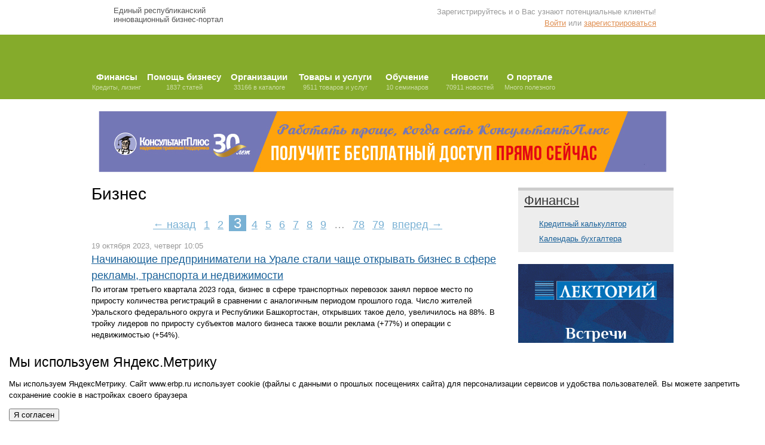

--- FILE ---
content_type: text/html; charset=utf-8
request_url: https://www.erbp.ru/news/tag/biznes?page=3
body_size: 14225
content:
<!DOCTYPE html PUBLIC "-//W3C//DTD XHTML 1.0 Transitional//EN" "http://www.w3.org/TR/xhtml1/DTD/xhtml1-transitional.dtd">
<html xmlns='http://www.w3.org/1999/xhtml'>
<head>
<meta content='2d13e588ea43d364f649bee6616a32ef' name='cmsmagazine' />
<meta content='text/html; charset=utf-8' http-equiv='Content-Type' />
<meta content='ru' http-equiv='Content-Language' />
<title>Раздел Бизнес - все новости</title>
<meta content='text/javascript' http-equiv='Content-Script-Type' />
<meta content='Все новости по теме Бизнес' name='description' />
<meta content='Новости, Бизнес, Уфа, Башкортостан' name='keywords' />
<link href="/stylesheets/style.css?1755674364" media="screen" rel="stylesheet" type="text/css" />
<link href="/stylesheets/print.css?1565678006" media="print" rel="stylesheet" type="text/css" />

<link href='/images/erbp/favicon.ico' rel='Shortcut Icon' type='image/x-icon' />
<script src="/javascripts/jquery.js?1565678006" type="text/javascript"></script>
<script src="/javascripts/jquery-ui.js?1565678006" type="text/javascript"></script>
<script src="/javascripts/jrails.js?1565678006" type="text/javascript"></script>
<script src="/javascripts/application.js?1755674611" type="text/javascript"></script>
<script content='window.yaContextCb=window.yaContextCb||[]'></script>
<script src='https://yandex.ru/ads/system/context.js'></script>
</head>
<body>
<!-- /= render :partial => 'layouts/ya' -->
<div id='loading-bar'></div>
<div id='util'>
<table border='0' cellpadding='0' cellspacing='0' width='100%'>
<tr>
<td align='left' valign='top'>
<a class='logo' href='/'>
Единый республиканский
<br />
инновационный бизнес-портал
</a>
</td>
<td align='right' valign='top'>
<div id='promo-user'>
Зарегистрируйтесь и о Вас узнают потенциальные клиенты!
</div>
<div id='user-bar-action'>
<a href="/login" title="Войти">Войти</a>
или
<a href="/signup" title="зарегистрироваться">зарегистрироваться</a>
</div>

</td>
<td class='top-social-links'></td>
</tr>
</table>
</div>
<div id='menu'>
<div class='inn'>
<a href="/pages/63" class="fin"><h2>Финансы</h2> Кредиты, лизинг</a>
<a href="/help" class="services"><h2>Помощь бизнесу</h2> 1837 статей</a>
<a href="/rubrics" class="org"><h2>Организации</h2> 33166 в каталоге</a>
<a href="/wares" class="uslugi"><h2>Товары и услуги</h2> 9511 товаров и услуг</a>
<a href="/tenders" class="tender"><h2>Тендеры</h2> 16 заявок</a>
<a href="/seminars" class="sem"><h2>Обучение</h2> 10 семинаров</a>
<a href="/news" class="pressa"><h2>Новости</h2> 70911 новостей</a>
<a href="/services" class="info"><h2>О портале</h2> Много полезного</a>
</div>
</div>

<div id='podmenu' style='display:none'>
<div id='topbar'>
<table border='0' cellpadding='0' cellspacing='0' width='100%'>
<tr>
<td align='left' class='timeblock' width='80'>
<div class='date'>03 февраля</div>
<div class='time'>12:23</div>
</td>
<td width='570'>
<div class='sbar'>
<div class='s_tabs'>
<table border='0' cellpadding='0' cellspacing='0'>
<tbody>
<tr>
<td align='left' width='80'>
<span class='wherelook'>Искать →</span>
</td>
<td>
<ul>
<li>
<a class='search-tab' id='search-all'>
<span>
<div>везде</div>
</span>
</a>
</li>
<li>
<a class='search-tab' id='search-catalog'>
<span>
<div>организации</div>
</span>
</a>
</li>
<li>
<a class='search-tab' id='search-tiu'>
<span>
<div>товары и услуги</div>
</span>
</a>
</li>
<li>
<a class='search-tab' id='search-gost'>
<span>
<div>ГОСТы</div>
</span>
</a>
</li>
<li>
<a class='search-tab' id='search-map'>
<span>
<div>на карте</div>
</span>
</a>
</li>
</ul>
</td>
</tr>
</tbody>
</table>
</div>
<form action='/search' id='search-form' method='GET' style='margin: 0px; padding: 0px;'>
<input id='query' name='query' style='border: 1px solid #3F8100; margin: -1px 0.38em 0pt 0pt; padding: 3px 7px 0pt; background: rgb(255, 255, 255) none repeat scroll 0% 0%; width: 83%; -moz-background-clip: -moz-initial; -moz-background-origin: -moz-initial; -moz-background-inline-policy: -moz-initial; height: 22px; font-size: 14px; color: #333333; -moz-border-radius-topleft: 3px; -moz-border-radius-topright: 3px; -moz-border-radius-bottomright: 3px; -moz-border-radius-bottomleft: 3px;' type='text' value='' />
<input class='form-submit-search' type='submit' value='Найти' />
</form>
<script type='text/javascript'>
jQuery( function($){
search("search-all");
});
</script>
</div>
</td>
<td style='border-right:#ccc;' width='190'>
<table border='0' cellpadding='0' cellspacing='0' class='valutablock' style='padding-right: 10px; width:180px; display:none;'>
<tbody>
<tr>
<td>
<div class='dollar'>
$
66,6235
</div>
</td>
<td>
<div class='euro'>
€
73,1726
</div>
</td>
</tr>
<tr>
<td class="more_up">▲ 0,1338</td>
<td class="more_down">▼ -0,2121</td>
</tr>
</tbody>
</table>
</td>
</tr>
</table>
</div>
</div>
<div id='container'>
<div class='globalcontent'>
<div class='ba' style='color: #999999; margin: 0 auto; padding-top: 10px;width: 980px; text-align: center;'>
<!--
<p><a href="http://respectrb.ru/plus" mce_href="http://respectrb.ru/plus"> <img height="80" width="980" src="https://www.erbp.ru/system/docs/460-banner_RespectPlus_980x80.gif?1568094010" mce_src="https://www.erbp.ru/system/docs/460-banner_RespectPlus_980x80.gif?1568094010" /></a></p>
--> <!--
<p><a href="https://xn 80acgdcdcr8bbq0db1fh.xn p1ai/" mce_href="https://xn 80acgdcdcr8bbq0db1fh.xn p1ai/"><img src="/system/images/uploads/anim1.gif?1676548225" mce_src="/system/images/uploads/anim1.gif?1676548225" /></a></p>
-->
<p><a href="https://respectrb.ru/consultant/demo"><img src="/system/docs/478-banner-980_80-09-30-let.jpg?1731315992" /></a></p>
</div>
<table width='100%'>
<tr>
<td valign='top'>
<div class='advs' style='border: 1px solid #DDDDDD;   margin-bottom: 10px;   margin-top: 10px; width: 720px; display: none;'>
<object height='60' width='720'>
<param name='movie' value='http://personarb.ru/files/GK720x60.swf'>
<embed height='60' src='http://personarb.ru/files/GK720x60.swf' width='720'></embed>
</param>
</object>
</div>




<h1>Бизнес</h1>

<div class="pagination"><a href="/news/tag/biznes?page=2" class="prev_page" rel="prev">← назад</a> <a href="/news/tag/biznes?page=1" rel="start">1</a> <a href="/news/tag/biznes?page=2" rel="prev">2</a> <span class="current">3</span> <a href="/news/tag/biznes?page=4" rel="next">4</a> <a href="/news/tag/biznes?page=5">5</a> <a href="/news/tag/biznes?page=6">6</a> <a href="/news/tag/biznes?page=7">7</a> <a href="/news/tag/biznes?page=8">8</a> <a href="/news/tag/biznes?page=9">9</a> <span class="gap">&hellip;</span> <a href="/news/tag/biznes?page=78">78</a> <a href="/news/tag/biznes?page=79">79</a> <a href="/news/tag/biznes?page=4" class="next_page" rel="next">вперед →</a></div>
<div class='newsitem'>
<div class='nav'>
<div class='date'>19 октября 2023, четверг 10:05</div>
<div class='comments'>
</div>
</div>
<h2><a href="/news/19-10-2023/nachinayuschie-predprinimateli-na-urale-stali-chasche-otkryvat-biznes-v-sfere-reklamy-transporta-i-nedvizhimosti">Начинающие предприниматели на Урале стали чаще открывать бизнес в сфере рекламы, транспорта и недвижимости</a></h2>
<p>По итогам третьего квартала 2023 года, бизнес в сфере транспортных перевозок занял первое место по приросту количества регистраций в сравнении с аналогичным периодом прошлого года. Число жителей Уральского федерального округа и Республики Башкортостан, открывших такое дело, увеличилось на 88%. В тройку лидеров по приросту субъектов малого бизнеса также вошли реклама (+77%) и операции с недвижимостью (+54%).</p>
</div>
<div class='newsitem'>
<div class='nav'>
<div class='date'>13 октября 2023, пятница 10:22</div>
<div class='comments'>
</div>
</div>
<h2><a href="/news/13-10-2023/kak-biznesu-vydelitsya-sredi-konkurentov-ne-potrativ-mnogo-deneg">Как бизнесу выделиться среди конкурентов, не потратив много денег</a></h2>
<p>Практическое руководство по созданию образа компании.</p>
</div>
<div class='newsitem'>
<div class='nav'>
<div class='date'>10 октября 2023, вторник 10:37</div>
<div class='comments'>
</div>
</div>
<h2><a href="/news/10-10-2023/kak-i-kogda-nuzhno-opisyvat-biznes-protsessy">Как и когда нужно описывать бизнес-процессы?</a></h2>
<p>Бизнес-процессы — это последовательность шагов, которые необходимо выполнить для достижения конкретной цели в рамках организации.</p>
</div>
<div class='newsitem'>
<div class='nav'>
<div class='date'>09 октября 2023, понедельник 10:16</div>
<div class='comments'>
</div>
</div>
<h2><a href="/news/09-10-2023/v-ufe-nad-reputatsiey-v-internete-chasche-vsego-rabotaet-krupnyy-biznes">В Уфе над репутацией в интернете чаще всего работает крупный бизнес</a></h2>
<p>Практически 3 из 10 крупных компаний борются с негативными отзывами со стороны работников и соискателей в интернете. В опросе сервиса по поиску высокооплачиваемой работы SuperJob приняли участие представители предприятий и организаций из Уфы.</p>
</div>
<div class='newsitem'>
<div class='nav'>
<div class='date'>05 октября 2023, четверг 10:03</div>
<div class='comments'>
</div>
</div>
<h2><a href="/news/05-10-2023/u-vashego-biznesa-budet-bolshe-deneg-esli-sledovat-7-prostym-sovetam">У вашего бизнеса будет больше денег, если следовать 7 простым советам</a></h2>
<p>Для этого не обязательно увеличивать продажи, расширять штат или открывать новую торговую точку.</p>
</div>
<div class='newsitem'>
<div class='nav'>
<div class='date'>02 октября 2023, понедельник 09:58</div>
<div class='comments'>
</div>
</div>
<h2><a href="/news/02-10-2023/63-ufimtsev-uvereny-chto-shansy-dobitsya-uspehov-v-predprinimatelstve-u-muzhchin-i-zhenschin-ravny">63% уфимцев уверены, что шансы добиться успехов в предпринимательстве у мужчин и женщин равны</a></h2>
<p>Каждый четвертый уфимец считает, что успехов в бизнесе чаще добиваются мужчины. В женщин-предпринимателей верят реже. В опросе сервиса по поиску высокооплачиваемой работы SuperJob приняли участие представители экономически активного населения из города.</p>
</div>
<div class='newsitem'>
<div class='nav'>
<div class='date'>25 сентября 2023, понедельник 10:13</div>
<div class='comments'>
</div>
</div>
<h2><a href="/news/25-09-2023/kak-uvelichit-prodazhi-bez-uvelicheniya-vlozheniy-v-marketing">Как увеличить продажи без увеличения вложений в маркетинг</a></h2>
<p>Прибыль бизнеса и его успех напрямую зависят от количества продаж. Кажется, что самое разумное решение увеличить продажи — это вложить деньги в рекламные компании, чтобы увеличить трафик и получить больше лидов на верхнем этапе воронке. Однако, не все предприниматели готовы инвестировать в маркетинг из-за ограниченного бюджета. К счастью, есть несколько стратегий, которые могут помочь компаниям увеличить продажи без вложений в маркетинговые инструменты.</p>
</div>
<div class='newsitem'>
<div class='nav'>
<div class='date'>20 сентября 2023, среда 09:56</div>
<div class='comments'>
</div>
</div>
<h2><a href="/news/20-09-2023/10-osnovnyh-tendentsiy-internet-marketinga-v-2023">10 основных тенденций интернет-маркетинга в 2023</a></h2>
<p>Цифровая индустрия не стоит на месте и ежегодно анонсирует множество изменений и новинок. Высокие темпы изменений и развития стали очевидны для всех пользователей. Что уже говорить про всех, кто работает в digital-маркетинге, им, вернее нам всем необходимо не просто следить за развитием рынка, а стараться быть на шаг впереди и быть в курсе всех последних тенденций.</p>
</div>
<div class='newsitem'>
<div class='nav'>
<div class='date'>20 сентября 2023, среда 09:52</div>
<div class='comments'>
</div>
</div>
<h2><a href="/news/20-09-2023/8-sekretov-dlya-sozdaniya-yarkogo-zagolovka-yandeksdirekt">8 секретов для создания яркого заголовка Яндекс.Директ</a></h2>
<p>Заголовок представляет собой первое, что бросается в глаза пользователю. Поэтому он должен быть ярким, емким и информативным. Корректный и грамотный, который способен точно сделать вашего потенциального клиента реальным. Расскажу о самых основных секретах эффективного заголовка на площадке Яндекс.Директ.</p>
</div>
<div class='newsitem'>
<div class='nav'>
<div class='date'>18 сентября 2023, понедельник 14:58</div>
<div class='comments'>
</div>
</div>
<h2><a href="/news/18-09-2023/kak-biznesu-zarabatyvat-bolshe-pri-tom-zhe-reklamnom-byudzhete">Как бизнесу зарабатывать больше при том же рекламном бюджете?</a></h2>
<p>Стремясь увеличить личную прибыль, многие предприниматели увеличивают расходы на рекламу. Но тут простая математика не работает, и х2 бюджета не даст х2 заявок. Всего за 5 минут я расскажу, как мои клиенты получают больше лидов при том же рекламном бюджете.</p>
</div>
<div class='newsitem'>
<div class='nav'>
<div class='date'>18 сентября 2023, понедельник 10:09</div>
<div class='comments'>
</div>
</div>
<h2><a href="/news/18-09-2023/v-bashkirii-agrostartap-pomog-fermeru-postroit-biznes">В Башкирии «Агростартап» помог фермеру построить бизнес</a></h2>
<p>В августе текущего года фермер из Туймазинского района Фанис Валиев открыл производство подсолнечного масла холодного отжима.</p>
</div>
<div class='newsitem'>
<div class='nav'>
<div class='date'>15 сентября 2023, пятница 10:28</div>
<div class='comments'>
</div>
</div>
<h2><a href="/news/15-09-2023/kak-rukovoditelyu-motivirovat-sebya">Как руководителю мотивировать себя?</a></h2>
<p>Руководители активно стремятся поддерживать мотивацию своих сотрудников и постоянно исследуют новые способы, чтобы вдохновить подчиненных на более высокую и продуктивную работу. Но как быть с собственной мотивацией? Для руководителя практически нет возможности полагаться на внешние источники для ее поддержания. Именно поэтому для него становится критически важным умение стимулировать себя, чтобы двигаться вперед.</p>
</div>
<div class='newsitem'>
<div class='nav'>
<div class='date'>15 сентября 2023, пятница 10:22</div>
<div class='comments'>
</div>
</div>
<h2><a href="/news/15-09-2023/2-sposoba-prodlit-zhizn-svoemu-biznesu">2 способа продлить жизнь своему бизнесу</a></h2>
<p>Разумеется, никто не хочет, чтобы его бизнес умирал. Нормальное желание – как можно дольше продлить период активного роста. На мой взгляд, есть два способа сделать это, даже если компания уже находится на этапе спада.</p>
</div>
<div class='newsitem'>
<div class='nav'>
<div class='date'>14 сентября 2023, четверг 10:29</div>
<div class='comments'>
</div>
</div>
<h2><a href="/news/14-09-2023/kak-sdelat-pr-strategiyu-samyy-prostoy-gayd">Как сделать PR-стратегию: самый простой гайд</a></h2>
<p>Рассказываю, как за 7 шагов создать работающий план и не убить ресурсы на очередной ненужный документ.</p>
</div>
<div class='newsitem'>
<div class='nav'>
<div class='date'>14 сентября 2023, четверг 10:11</div>
<div class='comments'>
</div>
</div>
<h2><a href="/news/14-09-2023/kak-sobrat-effektivnyy-marketingovyy-otdel--instruktsiya-i-sovety-dlya-predprinimateley">Как собрать эффективный маркетинговый отдел — инструкция и советы для предпринимателей</a></h2>
<p>Компании и предприниматели организуют маркетинг всегда по-разному и часто не понимают, что от этого во многом зависит эффективность работы компании в целом. Как сделать маркетинг в компании эффективным без лишних затрат — редакция «Это неТочно» обсудила с директором по маркетингу «Нескучных финансов» Артемом Цветковым.</p>
</div>
<div class='newsitem'>
<div class='nav'>
<div class='date'>12 сентября 2023, вторник 09:52</div>
<div class='comments'>
</div>
</div>
<h2><a href="/news/12-09-2023/kak-masshtabirovat-svoy-biznes">Как масштабировать свой бизнес?</a></h2>
<p>Масштабирование бизнеса - это процесс увеличения объема производства, продажи и прибыли компании. Это важный шаг для роста и успеха предпринимателей. В этой статье мы рассмотрим ключевые стратегии, которые помогут вам масштабировать свой бизнес и достичь новых высот.</p>
</div>
<div class='newsitem'>
<div class='nav'>
<div class='date'>11 сентября 2023, понедельник 09:58</div>
<div class='comments'>
</div>
</div>
<h2><a href="/news/11-09-2023/kak-predprinimatelyu-zahvatit-rynok">Как предпринимателю захватить рынок?</a></h2>
<p>Общаясь с собственниками бизнеса, которые зарабатывают 500+ тысяч рублей чистой прибыли в месяц, я выделил основные способы резкого масштабирования компании и захвата доли рынка. Хочу поделиться своими наблюдениями с вами.</p>
</div>
<div class='newsitem'>
<div class='nav'>
<div class='date'>11 сентября 2023, понедельник 09:56</div>
<div class='comments'>
</div>
</div>
<h2><a href="/news/11-09-2023/chto-markirovat-a-chto---net-novyy-zakon-o-reklame">ЧТО МАРКИРОВАТЬ, А ЧТО - НЕТ? Новый закон о рекламе</a></h2>
<p>1 сентября 2023 года вступил в силу новый закон, устанавливающий штрафы за нарушение правил маркировки интернет-рекламы. Этот закон вызвал множество вопросов, особенно в части саморекламы. Давайте разберем, что именно нужно маркировать, а что остается за рамками этого требования.</p>
</div>
<div class='newsitem'>
<div class='nav'>
<div class='date'>11 сентября 2023, понедельник 09:54</div>
<div class='comments'>
</div>
</div>
<h2><a href="/news/11-09-2023/pochemu-finansovoe-planirovanie--fundament-dlya-marketinga">Почему финансовое планирование — фундамент для маркетинга</a></h2>
<p>Мы работаем со многими бизнесами и понимаем, что грамотное финансовое планирование — фундамент, без которого компания долго не проживет. Но как сделать так, чтобы денег хватало и на развитие, и на маркетинг? Редакция «Это неТочно» обсудила вопрос с финансовым директором «Нескучных финансов» Андреем Фоменко.</p>
</div>
<div class='newsitem'>
<div class='nav'>
<div class='date'>05 сентября 2023, вторник 14:26</div>
<div class='comments'>
</div>
</div>
<h2><a href="/news/05-09-2023/6-klyuchevyh-faktorov-riska-pri-masshtabirovanii-biznesa-na-mirovom-rynke">6 ключевых факторов риска при масштабировании бизнеса на мировом рынке</a></h2>
<p>С учетом доступности высокоскоростного интернета и доступа к социальным медиа по всему миру, предпринимателям легко думать, что мир - это просто один большой однородный рынок, и их бизнес масштабируется соответственно.</p>
</div>
<div class='newsitem'>
<div class='nav'>
<div class='date'>05 сентября 2023, вторник 14:26</div>
<div class='comments'>
</div>
</div>
<h2><a href="/news/05-09-2023/6-klyuchevyh-faktorov-riska-pri-masshtabirovanii-biznesa-na-mirovom-rynke">6 ключевых факторов риска при масштабировании бизнеса на мировом рынке</a></h2>
<p>С учетом доступности высокоскоростного интернета и доступа к социальным медиа по всему миру, предпринимателям легко думать, что мир - это просто один большой однородный рынок, и их бизнес масштабируется соответственно.</p>
</div>
<div class='newsitem'>
<div class='nav'>
<div class='date'>05 сентября 2023, вторник 14:23</div>
<div class='comments'>
</div>
</div>
<h2><a href="/news/05-09-2023/ottok-klientov-pochemu-traditsionnye-metody-bolshe-ne-rabotayut">Отток клиентов: почему традиционные методы больше не работают?</a></h2>
<p>Проблема оттока клиентов давно является главной заботой бизнеса из-за наполненности рынка услугами и клиентскими требования к высокому качеству сервиса.</p>
</div>
<div class='newsitem'>
<div class='nav'>
<div class='date'>04 сентября 2023, понедельник 14:22</div>
<div class='comments'>
</div>
</div>
<h2><a href="/news/04-09-2023/s-chego-nachat-marketing-v-kompanii-kak-uvelichit-pribyl-i-effektivno-rasporyaditsya-byudzhetom">С чего начать маркетинг в компании? Как увеличить прибыль и эффективно распорядиться бюджетом?</a></h2>
<p>В этой статье я расскажу вам про свое видение работы над маркетингом в проектах.</p>
</div>
<div class='newsitem'>
<div class='nav'>
<div class='date'>01 сентября 2023, пятница 14:19</div>
<div class='comments'>
</div>
</div>
<h2><a href="/news/01-09-2023/4-shaga-dlya-analiza-tselevoy-auditorii-na-marketpleysah-kotorye-sekonomyat-byudzhet-i-uvelichat-pribyl">4 шага для анализа целевой аудитории на маркетплейсах, которые сэкономят бюджет и увеличат прибыль</a></h2>
<p>В умах большинства анализ целевой аудитории и проводить-то вовсе не нужно, все и так лежит на поверхности.</p>
</div>
<div class='newsitem'>
<div class='nav'>
<div class='date'>01 сентября 2023, пятница 14:13</div>
<div class='comments'>
</div>
</div>
<h2><a href="/news/01-09-2023/kak-temperatura-i-osveschenie-vliyayut-na-proizvoditelnost-truda">Как температура и освещение влияют на производительность труда?</a></h2>
<p>Работа не всегда тесно связана с пребыванием в офисе, а вот в офисе всегда достаточно много сотрудников разных специальностей.</p>
</div>
<div class='newsitem'>
<div class='nav'>
<div class='date'>01 сентября 2023, пятница 14:10</div>
<div class='comments'>
</div>
</div>
<h2><a href="/news/01-09-2023/vyzhivaem-v-usloviyah-konkurentsii-kak-reklamirovat-tovary-i-uslugi-i-ne-popast-na-shtraf">Выживаем в условиях конкуренции: как рекламировать товары и услуги и не попасть на штраф</a></h2>
<p>Как известно, реклама ­­­— двигатель торговли. Посему заниматься предпринимательством в мире, наполненном растущим в геометрической прогрессии числом компаний, и при этом никак не доносить информацию о своих товарах и услугах до потребителя, — затея крайне неудачная. Вместе с этим растет и конкуренция за внимание и лояльность клиента: маркетологи зачастую отдают предпочтение более нативной и неочевидной рекламе, выделяющейся среди обилия баннеров с призывом купить продукт прямо сейчас.</p>
</div>
<div class='newsitem'>
<div class='nav'>
<div class='date'>31 августа 2023, четверг 14:21</div>
<div class='comments'>
</div>
</div>
<h2><a href="/news/31-08-2023/rol-i-znachenie-metrik-v-upravlenii-proektami">Роль и значение метрик в управлении проектами</a></h2>
<p>Оценить, насколько эффективно работает пекарь или плотник, очень просто — нужно всего лишь подсчитать, сколько он выпекает булочек или сколачивает табуреток. Но такой очевидный критерий не срабатывает, когда речь идёт об оценке эффективности работы над бизнес-проектом. Для её измерения были разработаны специальные метрики.</p>
</div>
<div class='newsitem'>
<div class='nav'>
<div class='date'>30 августа 2023, среда 09:38</div>
<div class='comments'>
</div>
</div>
<h2><a href="/news/30-08-2023/5-tochek-rosta-dlya-malogo-biznesa">5 точек роста для малого бизнеса</a></h2>
<p>Рассказываем, как выявить слабые сегменты в клиентской базе и получать с них больше денег. Даем механики, инструкции, скриншоты. Обязательно попробуйте это на своей базе и найдите свои точки роста.</p>
</div>
<div class='newsitem'>
<div class='nav'>
<div class='date'>29 августа 2023, вторник 10:27</div>
<div class='comments'>
</div>
</div>
<h2><a href="/news/29-08-2023/3-sposoba-povysheniya-prodazh-cherez-sotsseti">3 способа повышения продаж через соцсети</a></h2>
<p>Что изменилось в офлайн и онлайн-продажах за последние 6 месяцев, какие тренды принесут наибольший доход — рассказываю в статье.</p>
</div>
<div class='newsitem'>
<div class='nav'>
<div class='date'>29 августа 2023, вторник 09:46</div>
<div class='comments'>
</div>
</div>
<h2><a href="/news/29-08-2023/kak-privlech-vnimanie-svoego-pokupatelya-za-5-shagov">Как привлечь внимание своего покупателя за 5 шагов?</a></h2>
<p>Заголовок является одним из самых важных элементов любого рекламного или информационного материала. От его привлекательности и внимательного оформления зависит, будут ли читатели заинтересованы в дальнейшем знакомстве с вашим предложением или продуктом.</p>
</div>

<div class="pagination"><a href="/news/tag/biznes?page=2" class="prev_page" rel="prev">← назад</a> <a href="/news/tag/biznes?page=1" rel="start">1</a> <a href="/news/tag/biznes?page=2" rel="prev">2</a> <span class="current">3</span> <a href="/news/tag/biznes?page=4" rel="next">4</a> <a href="/news/tag/biznes?page=5">5</a> <a href="/news/tag/biznes?page=6">6</a> <a href="/news/tag/biznes?page=7">7</a> <a href="/news/tag/biznes?page=8">8</a> <a href="/news/tag/biznes?page=9">9</a> <span class="gap">&hellip;</span> <a href="/news/tag/biznes?page=78">78</a> <a href="/news/tag/biznes?page=79">79</a> <a href="/news/tag/biznes?page=4" class="next_page" rel="next">вперед →</a></div>

</td>
<td class='rc' valign='top' width='260px'>
<div class='rightcolumn'>
<div style="background: none repeat scroll 0 0 #EDEDED;
    border-top: 5px solid #CCCCCC; margin-bottom: 20px; margin-top:10px; padding: 0px 10px 10px;">
<h2 style="margin-top:0"><a href="/pages/63" style="color:#333">Финансы</a></h2>
<!--
<div style="display:none;" class="addorg"><a href="/request/credit/new">Заявка на кредит</a></div>
<div style="display:none;" class="addorg"><a href="/request/leasing/new">Заявка на лизинг</a></div>
-->
<div style="" class="addorg"><a href="/pages/83">Кредитный калькулятор</a></div>
<div style="" class="addorg"><a href="http://glavkniga.ru/timeline">Календарь бухгалтера</a></div>

</div>
<div class="bann-rekl"><!--<a href="https://radislavgandapas-ufa.ru"><img src="/system/images/uploads/bann4343.jpg"></a>-->
<!--<a href="https://prodazhi-yakuba-ufa.ru/?utm_source=rk&utm_medium=blog&utm_campaign=15"><img width="260" src="/system/images/uploads/bann323240x400.jpg"></a>-->
<!--<a href="https://clck.ru/3CGEXi"><img width="260" src="/system/images/uploads/gandapas333.jpg"></a>-->
<!--<a href="https://cbo-prodvizhenie.ru/hakamada?utm_source=irina&utm_medium=rk&utm_campaign=12"><img src="/system/images/uploads/hakamada.jpg"></a>-->
<!--<a href="https://clck.ru/3HMpmc"><img  width="260" src="/system/images/uploads/prodvigenie.jpg"></a>-->
<!--<a href="https://cbo-prodvizhenie.ru/treningryzov?utm_source=rk&utm_medium=ryzov&utm_campaign=31"><img width="260" src="/system/images/uploads/bann23423421.jpg"></a>-->

<a href="https://xn--e1aaakfeeb3anhcohk.xn--p1ai/"><img src="/system/images/uploads/lektoriy.gif"></a>

</div>


<div style="margin-top:20px;    margin-bottom: 20px;" class="advs ya-ads2">
<!--
<p>
<object type="application/x-shockwave-flash" data="https://www.erbp.ru/system/docs/362-SOUZ_260_400_ERBP.swf?1475059334" height="400" width="260">
<param value="https://www.erbp.ru/system/docs/362-SOUZ_260_400_ERBP.swf?1475059334" name="src" />
</object>
</p>
-->
<!-- Yandex.RTB R-A-1631093-1 -->
<div id="yandex_rtb_R-A-1631093-1"></div>
<script>window.yaContextCb.push(()=>{
  Ya.Context.AdvManager.render({
    renderTo: 'yandex_rtb_R-A-1631093-1',
    blockId: 'R-A-1631093-1'
  })
})</script>
</div>

<div style="border: 1px solid #DDDDDD; margin-bottom: 20px; margin-top:0px; padding: 5px 10px 10px;border-top: 5px solid #CCCCCC;">
<h2 style="margin-top:0">Ваша компания</h2>

<div style="" class="addorg"><a href="/companies/new">Добавить свою компанию</a></div>
<div style="" class="addshit"><a href="/wares/new">Добавить товары и услуги</a></div>
<div style="" class="add-company-review"><a href="/company_reviews/new">Оставить отзыв о компании</a></div>
<div style="padding-top:10px"><div id='promo-user'>
Зарегистрируйтесь и о Вас узнают потенциальные клиенты!
</div>
<div id='user-bar-action'>
<a href="/login" title="Войти">Войти</a>
или
<a href="/signup" title="зарегистрироваться">зарегистрироваться</a>
</div>
</div>

</div>

<div class="cookie-notification">
        <div class="cookie-notification__header">Мы используем Яндекс.Метрику</div>
        <div class="cookie-notification__body">
            <p>Мы используем ЯндексМетрику. Сайт www.erbp.ru использует cookie (файлы с данными о прошлых посещениях сайта) для персонализации сервисов и удобства пользователей. Вы можете запретить сохранение cookie в настройках своего браузера</p>	     
        </div>
        <div class="cookie-notification__buttons">
            <button class="cookie-notification__button" id="yesbtn" onclick="initCounter()" style="color: black;">Я согласен</button>
        </div>
    </div>


<script>
    function  zgetCookie(n){
        return document.cookie.indexOf(n+"=")>0;
    }

    var messageElement = document.querySelector('.cookie-notification');
	 if (!zgetCookie("agreement")) {
            showMessage();
        } else {
            initCounter();
        }		
		
		function addClass (o, c) {
            var re = new RegExp("(^|\\s)" + c + "(\\s|$)", "g");
            if (!o || re.test(o.className)) {
                return;
            }
            o.className = (o.className + " " + c).replace(/\s+/g, " ").replace(/(^ | $)/g, "");
        }
        // Функция удаляет класс из DOM-элемента. Вы можете использовать библиотеку jQuery или другой фреймворк
        function removeClass (o, c) {
            var re = new RegExp('(^|\\s)' + c + '(\\s|$)', 'g');
            if (!o) {
                return;
            }
            o.className = o.className.replace(re, '$1').replace(/\s+/g, ' ').replace(/(^ | $)/g, '');
        }
        // Функция, которая прячет предупреждение
        function hideMessage () {
            addClass(messageElement, 'cookie-notification_hidden_yes');
        }
        // Функция, которая показывает предупреждение
        function showMessage () {
            removeClass(messageElement, 'cookie-notification_hidden_yes');
        }
        function saveAnswer () {
            // Прячем предупреждение
            hideMessage();

            // Ставим cookies
            document.cookie='agreement=1';
        }
        function initCounter () {
            saveAnswer();
        }
        // Нажатие кнопки "Я согласен"
        document.querySelector('#yesbtn').addEventListener('click', function () {
            initCounter();
        });
		</script>

<div class="newscolumn">
  <h2>Новости on-line</h2>
  <div class='topnewsitem'>
<span class='time'>
10:50
<a href="/news/03-02-2026/kak-budet-razvivatsya-msp-v-novyh-nalogovyh-usloviyah">Как будет развиваться МСП в новых налоговых условиях</a>
</span>
</div>
<div class='topnewsitem'>
<span class='time'>
10:47
<a href="/news/03-02-2026/vmesto-poiska-idealnyh-kandidatov-biznes-gotov-obuchat-s-nulya">Вместо поиска идеальных кандидатов бизнес готов обучать с нуля</a>
</span>
</div>
<div class='topnewsitem'>
<span class='time'>
10:46
<a href="/news/03-02-2026/rospotrebnadzor-prizval-ispolzovat-masku-dlya-zaschity-ot-ospy-obezyan">Роспотребнадзор призвал использовать маску для защиты от оспы обезьян</a>
</span>
</div>
<div class='topnewsitem'>
<span class='time'>
10:28
<a href="/news/03-02-2026/v-rf-utverdili-sroki-okazaniya-medpomoschi-pri-podozrenii-na-onkologiyu">В РФ утвердили сроки оказания медпомощи при подозрении на онкологию</a>
</span>
</div>
<div class='topnewsitem'>
<span class='time'>
10:25
<a href="/news/03-02-2026/tovary-soyuznogo-gosudarstva-dopustyat-k-goszakazu">Товары Союзного государства допустят к госзаказу</a>
</span>
</div>
<div class='topnewsitem'>
<span class='time'>
10:23
<a href="/news/03-02-2026/v-rossii-vyroslo-chislo-it-kompaniy-s-inostrannym-uchastiem">В России выросло число IT-компаний с иностранным участием</a>
</span>
</div>
<div class='topnewsitem'>
<span class='time'>
10:19
<a href="/news/03-02-2026/srednyaya-zarplata-nyan-v-rossii-v-2025-godu-vyrosla-na-23">Средняя зарплата нянь в России в 2025 году выросла на 23%</a>
</span>
</div>
<div class='topnewsitem'>
<span class='time'>
10:15
<a href="/news/03-02-2026/rossiyanam-rasskazali-komu-polozhena-ezhemesyachnaya-vyplata-iz-matkapitala">Россиянам рассказали, кому положена ежемесячная выплата из маткапитала</a>
</span>
</div>
<div class='topnewsitem'>
<span class='time'>
10:13
<a href="/news/03-02-2026/nachalas-podacha-zayavleniy-it-spetsialistov-na-otsrochku-ot-sluzhby">Началась подача заявлений IT-специалистов на отсрочку от службы</a>
</span>
</div>
<div class='topnewsitem'>
<span class='time'>
10:11
<a href="/news/03-02-2026/v-bashkiriyu-vernutsya-morozy">В Башкирию вернутся морозы</a>
</span>
</div>

  <div style="padding-top:5px;"><a href="https://www.erbp.ru/news" style="color:#666">Другие новости бизнеса</a></div>
<div style="padding-top:5px;"><a href="/news/companies" style="color:#666">Новости компаний РБ</a></div>
<div style="" class="addnews"><a href="/news/new" style="color:#3F8100">Добавить свою новость</a></div>
</div>




</div>
</td>
</tr>
</table>
</div>
</div>
<div class='peredbotkarta'>
<div class='tellus'><a href="#" id="tell-us-link" onclick="$.ajax({beforeSend:function(request){loadingBarOn();}, complete:function(request){loadingBarOff();}, data:'authenticity_token=' + encodeURIComponent('xrauUu5vfKZofnLO28EDnAdrWFLSLb7OIduMcqidkAI='), dataType:'script', type:'post', url:'https://www.erbp.ru/tell_us/new?page_url=%2Fnews%2Ftag%2Fbiznes%3Fpage%3D3'}); return false;">Cообщить о неточности</a>
<div id="tell-us"></div>
</div>
</div>
<div class="botkarta">
  <table>
    <tr>
      <td width="110px"><a href="/sitemap">Карта сайта →</a></td>
    </tr>

    

    <tr>
      <td width="25%">
        
          
          
          
          <strong><a href="/pages/63" class="root-item">Финансы</a></strong>
          <br>
          
            <a href="/pages/1281">Разделили бизнес, а налоговая попыталась сложить его обратно</a>
            <br>
          
            <a href="/pages/64">Банки</a>
            <br>
          
            <a href="/pages/65">Лизинг</a>
            <br>
          
            <a href="/pages/66">Инвестиции</a>
            <br>
          
            <a href="/pages/68">Страхование</a>
            <br>
          
            <a href="/pages/40">Господдержка</a>
            <br>
          
        
          
          
            
            </td><td width="25%">
            
          
          
          <strong><a href="/help" class="root-item">Помощь бизнесу</a></strong>
          <br>
          
            <a href="/pages/3">1. Открыть бизнес</a>
            <br>
          
            <a href="/pages/5">2. Выбор помещения</a>
            <br>
          
            <a href="/pages/10">3. Эффективная реклама</a>
            <br>
          
            <a href="/pages/7">4. Подбор аутсорсинга</a>
            <br>
          
            <a href="/pages/40">5. Господдержка</a>
            <br>
          
            <a href="/pages/9">6. Уплата налогов</a>
            <br>
          
            <a href="/pages/6">7. Поиск кадров</a>
            <br>
          
            <a href="/pages/41">8. Юридическая помощь</a>
            <br>
          
        
          
          
            
            </td><td width="25%">
            
          
          
          <strong><a href="/rubrics" class="root-item">Организации</a></strong>
          <br>
          
            <a href="/companies/new">Добавить свою</a>
            <br>
          
            <a href="/news/companies">Новости компаний</a>
            <br>
          
        
          
          
          
          <strong><a href="/wares" class="root-item">Товары и услуги</a></strong>
          <br>
          
            <a href="/wares/new">Добавить товар</a>
            <br>
          
            <a href="/wares/new">Добавить услугу</a>
            <br>
          
        
          
          
          
          <strong><a href="/tenders" class="root-item">Тендеры</a></strong>
          <br>
          
        
          
          
            
            </td><td width="25%">
            
          
          
          <strong><a href="/seminars" class="root-item">Обучение</a></strong>
          <br>
          
            <a href="/rubrics/621">Центры проф. обучения</a>
            <br>
          
        
          
          
          
          <strong><a href="/news" class="root-item">Новости</a></strong>
          <br>
          
        
          
          
          
          <strong><a href="/services" class="root-item">О портале</a></strong>
          <br>
          
            <a href="/pages/38">Возможности сайта</a>
            <br>
          
            <a href="/pages/145">Реклама на сайте</a>
            <br>
          
            <a href="/pages/146">Контактная информация</a>
            <br>
          
        
    </tr>

    <tr>
      <td>
	      <strong><a href="https://www.erbp.ru/profile" class="root-item">Ваш кабинет</a></strong>
        <div class="addorg"><a href="/companies/new">Добавить компанию</a></div>
        <div class="addshit"><a href="/wares/new">Добавить товары и услуги</a></div>
        <div class="addtend"><a href="/tenders/new">Добавить тендер</a></div>
        <div class="addnews"><a href="/news/new">Добавить новость</a></div>
        <div><div id='promo-user'>
Зарегистрируйтесь и о Вас узнают потенциальные клиенты!
</div>
<div id='user-bar-action'>
<a href="/login" title="Войти">Войти</a>
или
<a href="/signup" title="зарегистрироваться">зарегистрироваться</a>
</div>
</div>
      </td>
    </tr>
  </table>
</div>

<div id='util_bot'>
<div class='inn'>
<table border='0' cellpadding='0' cellspacing='0' width='100%'>
<tr>
<td align='left'>
© 2009&mdash;<span>2026</span>&nbsp;
Единый республиканский бизнес-портал
  

<br />
<a href="/erbp/about">О портале</a>
|
<a href="/pages/146">Контактная информация</a>
|
<a href="/pages/145">Реклама на портале</a>
|
<a href="/erbp/rules">Правила пользования</a>
|
<span class="liv">
<script type="text/javascript"><!--
    document.write("<a href='http://www.liveinternet.ru/click' "+
      "target=_blank><img src='https://counter.yadro.ru/hit?t25.5;r"+
      escape(document.referrer)+((typeof(screen)=="undefined")?"":
      ";s"+screen.width+"*"+screen.height+"*"+(screen.colorDepth?
      screen.colorDepth:screen.pixelDepth))+";u"+escape(document.URL)+
      ";"+Math.random()+
      "' alt='' title='LiveInternet: показано число посетителей за"+
      " сегодня' "+
      "border='0' width='88' height='15'><\/a>")
    //--></script>
</span>

</td>
<td align='left'></td>
<td align='right'>
Сделано в
<a href='http://techinform.pro'>«Техинформ»</a>
<a href='http://rb7.ru'>Уфа</a>
<br />
</td>
</tr>
<tr>
<td align='left'>
Информация на сайте не является публичной офертой
</td>
</tr>
</table>
</div>
</div>
<script src="//mc.yandex.ru/metrika/watch.js" type="text/javascript"></script>
<script type="text/javascript">
    try { var yaCounter165074 = new Ya.Metrika({id:165074,
        webvisor:true,
        clickmap:true});
    } catch(e) { }
</script> <noscript><div><img src="//mc.yandex.ru/watch/165074" style="position:absolute; left:-9999px;" alt="" /></div></noscript> 

<!-- Pixel --> <script type="text/javascript">
    (function (d, w) { 
        var n = d.getElementsByTagName("script")[0],
            s = d.createElement("script");
            s.type = "text/javascript";
            s.async = true;
            s.src = "https://qoopler.ru/index.php?ref="+d.referrer+"&page=" + encodeURIComponent(w.location.href);
            n.parentNode.insertBefore(s, n);
    })(document, window);
</script>
<!-- /Pixel -->

<script src='https://riacar.ru/api/wraith/script.js?client_id=11'></script>
</body>
</html>


--- FILE ---
content_type: application/javascript
request_url: https://www.erbp.ru/javascripts/application.js?1755674611
body_size: 912
content:
function search(id) {
    jQuery("a.search-tab").removeClass("active");
    jQuery("#" + id).addClass("active");
    var action;
    switch (id) {
        case "search-all":
            action = "/search";
            break;
        case "search-catalog":
            action = "/companies/search";
            break;
        case "search-people":
            action = "/people/search";
            break;
        case "search-gost":
            action = "/gosts/search";
            break;
        case "search-map":
            action = "/map";
            break;
        case "search-tiu":
            action = "/wares/search";
            break;
    }
    jQuery("#search-form").get(0).action = action;
}
jQuery( function($) {
    $("a.search-tab").click(function() {
        search(this.id);
        return false;
    });
});

function loadingBarOn() {
 $("#loading-bar").addClass("loading").text("Загрузка...");
}

function loadingBarOff() {
  $("#loading-bar").empty().removeClass("loading");
}



